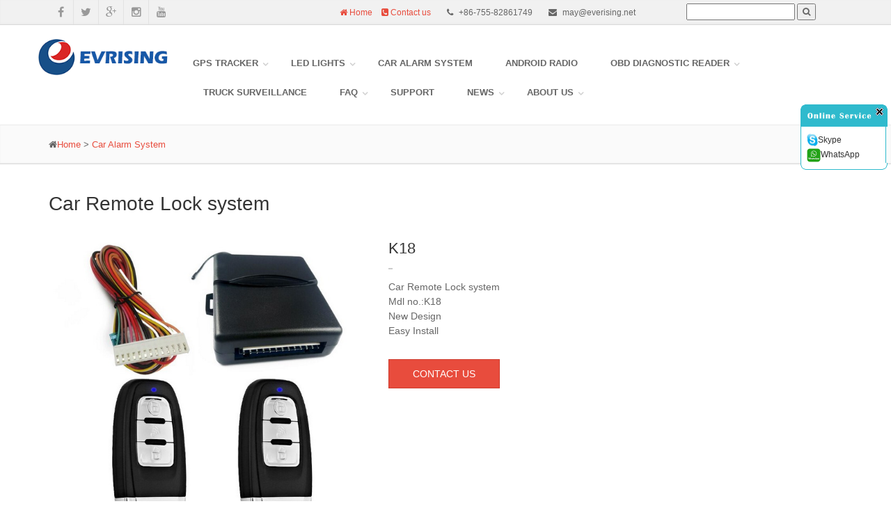

--- FILE ---
content_type: text/html; Charset=GB2312
request_url: http://vehiclegpstracker.net/content.asp?id=1458
body_size: 10082
content:
<!DOCTYPE html>


<html lang="en">


<head>
	<meta charset="gb2312">
	<title>Car Alarm System Push Start Smart button start system</title>
	<meta name="keywords" content="Car Alarm, push start, smart start system" />
	<meta name="description" content="Car Alarm System Push Start Smart button start system with PKE Keyless entry, gps locator with google map to protect your car security" />

	
	<meta name="viewport" content="width=device-width, initial-scale=1.">

	
	<link rel="shortcut icon" href="template/images/favicon.ico">

	



	
	<link href="template/bootstrap/css/bootstrap.css" rel="stylesheet">

	
	<link href="template/fonts/font-awesome/css/font-awesome.css" rel="stylesheet">

	
	<link href="template/fonts/fontello/css/fontello.css" rel="stylesheet">

	
	<link href="template/plugins/magnific-popup/magnific-popup.css" rel="stylesheet">
	<link href="template/css/animations.css" rel="stylesheet">
	<link href="template/plugins/owl-carousel/owl.carousel.css" rel="stylesheet">

	
	<link href="template/css/style.css" rel="stylesheet">

	
	<link href="template/css/skins/red.css" rel="stylesheet">

	
	<link href="template/css/custom.css" rel="stylesheet">
	<style type="text/css">
		body,
		td,
		th {
			font-family: "Open Sans", sans-serif;
		}
	</style>
</head>



<body>
	
	
	<div class="scrollToTop">
		<i class="icon-up-open-big"></i>
	</div>

	
	
	<div class="page-wrapper">

		<!-- scrollToTop -->
<!-- ================ -->
<div class="scrollToTop">
	<i class="icon-up-open-big"></i>
</div>

<!-- page wrapper start -->
<!-- ================ -->
<div class="page-wrapper">

	<!-- header-top start -->
	<!-- ================ -->
	<div class="header-top">
		<div class="container">
			<div class="row">
					
				<div class="col-xs-2  col-sm-4">
					
					<!-- header-top-first start -->
					<!-- ================ -->
					<div class="header-top-first clearfix">
						<ul class="social-links clearfix hidden-xs">
								<li class="facebook">
										<a target="_blank" href="https://www.facebook.com/szeverising/" target="_blank">
											<i class="fa fa-facebook"></i>
										</a>
									</li>
									<li class="twitter">
										<a target="_blank" href="https://twitter.com/szeverising" target="_blank">
											<i class="fa fa-twitter"></i>
										</a>
									</li>
									<li class="googleplus">
										<a target="_blank" href="https://plus.google.com/+YangMay11" target="_blank">
											<i class="fa fa-google-plus"></i>
										</a>
									</li>
									<li class="instagram">
										<a target="_blank" href="https://www.instagram.com/szeverising/" target="_blank">
											<i class="fa fa-instagram"></i>
										</a>
									</li>
									<li class="youtube">
										<a target="_blank" href="https://www.youtube.com/channel/UCTHTUWkiyp7YIQgUAUjSdQg?view_as=subscriber" target="_blank">
											<i class="fa fa-youtube"></i>
										</a>
									</li>
							
						</ul>
						<div class="social-links hidden-lg hidden-md hidden-sm">
							<div class="btn-group dropdown">
								<button type="button" class="btn dropdown-toggle" data-toggle="dropdown">
									<i class="fa fa-share-alt"></i>
								</button>
								<ul class="dropdown-menu dropdown-animation">
									<li class="twitter">
										<a target="_blank" href="#">
											<i class="fa fa-twitter"></i>
										</a>
									</li>
									<li class="skype">
										<a target="_blank" href="#">
											<i class="fa fa-skype"></i>
										</a>
									</li>
									<li class="linkedin">
										<a target="_blank" href="#">
											<i class="fa fa-linkedin"></i>
										</a>
									</li>
									<li class="googleplus">
										<a target="_blank" href="#">
											<i class="fa fa-google-plus"></i>
										</a>
									</li>
									<li class="youtube">
										<a target="_blank" href="#">
											<i class="fa fa-youtube-play"></i>
										</a>
									</li>
									<li class="flickr">
										<a target="_blank" href="#">
											<i class="fa fa-flickr"></i>
										</a>
									</li>
									<li class="facebook">
										<a target="_blank" href="#">
											<i class="fa fa-facebook"></i>
										</a>
									</li>
									<li class="pinterest">
										<a target="_blank" href="#">
											<i class="fa fa-pinterest"></i>
										</a>
									</li>
								</ul>
							</div>
						</div>
					</div>
					<!-- header-top-first end -->

				</div>
				<div class="col-xs-10 col-sm-5">
					<div id="header-top-second" class="clearfix">

						<ul class="list-inline pull-right hidden-sm hidden-xs">
							<li>
								<a href="index.asp">
									<i class="fa fa-home"></i> Home</a>
							</li>
							<li>
								<a href="page.asp?id=10">
									<i class="fa fa-phone-square"></i> Contact us</a>
							</li>
							<!-- <li><i class="fa fa-map-marker pr-5 pl-10"></i> One infity</li> -->
							<li>
								<i class="fa fa-phone pr-5 pl-10"></i> +86-755-82861749 </li>
							<li>
								<i class="fa fa-envelope pr-5 pl-10"></i> may@everising.net</li>
						</ul>

					</div>


				</div>
				<div class="col-xs-10  col-sm-3 text-center">
						 
						<form action="search.asp" method="post" style="padding:5px 0 0 0;margin:0;">
							<input type="text" class="input" name="k" id="k">
							<button class="btn-search" type="submit">
								<i class="fa fa-search"></i>
							</button>
						</form>
					 
				</div>
			</div>
		</div>
	</div>
	<!-- header-top end -->

	<!-- header start (remove fixed class from header in order to disable fixed navigation mode) -->
	<!-- ================ -->
	<header class="header fixed clearfix">
		<div class="container">
			<div class="row">
				<div class="col-md-2" style="padding:0px;">

					<!-- header-left start -->
					<!-- ================ -->
					<div class="header-left clearfix">

						<!-- logo -->
						<div class="logo">
							<a href="index.asp">
								<img id="logo" src="template/images/logo_red.png" alt="iDea">
							</a>
							<!-- <span>EVRISING</span> -->
						</div>

						<!-- name-and-slogan -->
						<!-- <div class="site-slogan">
										Everising Industrial Co Limited
								</div> -->

					</div>
					<!-- header-left end -->

				</div>
				<div class="col-md-10">

					<!-- header-right start -->
					<!-- ================ -->
					<div class="header-right clearfix">

						<!-- main-navigation start -->
						<!-- ================ -->
						<div class="main-navigation animated">

							<!-- navbar start -->
							<!-- ================ -->
							<nav class="navbar navbar-default" role="navigation">
								<div class="container-fluid">

									<!-- Toggle get grouped for better mobile display -->
									<div class="navbar-header">
										<button type="button" class="navbar-toggle" data-toggle="collapse" data-target="#navbar-collapse-1">
											<span class="sr-only">Toggle navigation</span>
											<span class="icon-bar"></span>
											<span class="icon-bar"></span>
											<span class="icon-bar"></span>
										</button>
									</div>

									<!-- Collect the nav links, forms, and other content for toggling -->
									<div class="collapse navbar-collapse" id="navbar-collapse-1">
										<ul class="nav navbar-nav navbar-right">
											<li class="dropdown"><a href="list.asp?id=66">GPS Tracker</a><ul class="dropdown-menu"><li><a href="list.asp?id=70">GSM GPS Tracker</a></li><li><a href="list.asp?id=68">4G GPS Tracker</a></li></ul></li><li class="dropdown"><a href="list.asp?id=63">LED Lights</a><ul class="dropdown-menu"><li><a href="list.asp?id=89">Head lights</a></li><li><a href="list.asp?id=79">Working lights</a></li><li><a href="list.asp?id=78">HID Lights</a></li></ul></li><li><a href="list.asp?id=1">Car Alarm System</a></li><li><a href="list.asp?id=90">Android Radio</a></li><li class="dropdown"><a href="list.asp?id=7">OBD DIAGNOSTIC READER</a><ul class="dropdown-menu"><li><a href="list.asp?id=91">Diagnostic Tool</a></li><li><a href="list.asp?id=84">OBDII Reader</a></li></ul></li><li><a href="list.asp?id=83">Truck surveillance</a></li><li class="dropdown"><a href="list.asp?id=3">FAQ</a><ul class="dropdown-menu"><li><a href="list.asp?id=80">Products FAQ</a></li></ul></li><li><a href="page.asp?id=4">Support</a></li><li class="dropdown"><a href="list.asp?id=81">News</a><ul class="dropdown-menu"><li><a href="list.asp?id=82">Company News</a></li></ul></li><li class="dropdown"><a href="page.asp?id=2">About US</a><ul class="dropdown-menu"><li><a href="page.asp?id=6">Factory Picture</a></li><li><a href="page.asp?id=46">Certificate</a></li></ul></li>

										</ul>
									</div>

								</div>
							</nav>
							<!-- navbar end -->

						</div>
						<!-- main-navigation end -->

					</div>
					<!-- header-right end -->

				</div>
			</div>
		</div>
	</header>
	<!-- header end -->



		
		
		<div class="page-intro">
			<div class="container">
				<div class="row">
					<div class="col-md-12">
						<ol class="breadcrumb">
							<li>
								<i class="fa fa-home pr-1"></i><a href="/">Home</a> > <a href="list.asp?id=1">Car Alarm System</a></li>

						</ol>
					</div>
				</div>
			</div>
		</div>
		


		
		<section class="main-container">

			<div class="container">
				<div class="row">

					
					
					<div class="main col-md-12">

						
						
						<h2 class="page-title margin-top-clear">Car Remote Lock system</h2>
						
						<div class="row">

							<div class="col-md-5">
								
								
								
								
								


								



								<div class="overlay-container">
									<img src="/uploadfiles/date/2020-4-25/20204253231898747.jpg">
									<a href="/uploadfiles/date/2020-4-25/20204253231898747.jpg" class="overlay popup-img" title="First image title">
										<i class="fa fa-search-plus"></i>
									</a>
								</div>
								<div class="space-bottom"></div>
								<div class="row grid-space-2"  style="margin-right: -5px;margin-left: -5px;">
									
									<div class="col-xs-2" style="padding-right: 5px;padding-left: 5px;">
										<div class="overlay-container" style="border: 1px solid #f4f4f4;">
											<img src="/uploadfiles/date/2020-4-25/20204253231171654.jpg" alt="">
											<a href="/uploadfiles/date/2020-4-25/20204253231171654.jpg" class="overlay small popup-img" title="Second image title">
												
											</a>
										</div>
									</div>
									
									<div class="col-xs-2" style="padding-right: 5px;padding-left: 5px;">
										<div class="overlay-container" style="border: 1px solid #f4f4f4;">
											<img src="/uploadfiles/date/2020-4-25/20204253232384508.jpg" alt="">
											<a href="/uploadfiles/date/2020-4-25/20204253232384508.jpg" class="overlay small popup-img" title="Second image title">
												
											</a>
										</div>
									</div>
									
									<div class="col-xs-2" style="padding-right: 5px;padding-left: 5px;">
										<div class="overlay-container" style="border: 1px solid #f4f4f4;">
											<img src="/uploadfiles/date/2020-4-25/20204253233090036.jpg" alt="">
											<a href="/uploadfiles/date/2020-4-25/20204253233090036.jpg" class="overlay small popup-img" title="Second image title">
												
											</a>
										</div>
									</div>
									
									<div class="col-xs-2" style="padding-right: 5px;padding-left: 5px;">
										<div class="overlay-container" style="border: 1px solid #f4f4f4;">
											<img src="/uploadfiles/date/2020-4-25/20204253233916164.jpg" alt="">
											<a href="/uploadfiles/date/2020-4-25/20204253233916164.jpg" class="overlay small popup-img" title="Second image title">
												
											</a>
										</div>
									</div>
									
									<div class="col-xs-2" style="padding-right: 5px;padding-left: 5px;">
										<div class="overlay-container" style="border: 1px solid #f4f4f4;">
											<img src="/uploadfiles/date/2020-4-25/20204253234647625.jpg" alt="">
											<a href="/uploadfiles/date/2020-4-25/20204253234647625.jpg" class="overlay small popup-img" title="Second image title">
												
											</a>
										</div>
									</div>
									

								</div>
								<div class="space-bottom"></div>

								







							</div>

							<div class="col-md-7">
								<h3>K18</h3>
								<div class="separator-2" style="width:1%;height:2px;"></div>
								<p>Car Remote Lock system<br>Mdl no.:K18<br>New Design<br>Easy Install</p>
								<a href="page.asp?id=1" class="btn btn-default">CONTACT US</a>
								
								
								<p>
									<div class="addthis_toolbox addthis_default_style addthis_32x32_style">
										<a class="addthis_button_linkedin"></a>
										<a class="addthis_button_twitter"></a>
										<a class="addthis_button_facebook"></a>
										<a class="addthis_button_google_plusone_share"></a>
										<a class="addthis_button_sinaweibo"></a>
										<a class="addthis_button_compact"></a>
									</div>
									<script type="text/javascript">
										var addthis_config = {
											"data_track_addressbar": false
										};
									</script>
									<script type="text/javascript" src="//s7.addthis.com/js/3/addthis_widget.js#pubid=ra-55754f584f46a78" async="async"></script>
									<script type="text/javascript">
										// addthis.layers({'theme' : 'transparent',
										//                     'share' : {'position' : 'right',
										//                                'services' : 'linkedin,twitter,facebook,google_plusone_share,sinaweibo,more'}
										//                     });
									</script>

								</p>
							</div>

						</div>


					</div>
					

				</div>
			</div>
		</section>
		




		
		
		<section class="main-container" style="margin-top: px; padding-top:px;">

			<div class="container">
				<div class="row">

					
					
					<div class="main col-md-12">



						<div class="row">


							
							<aside class="col-md-12">
								<div class="sidebar">
									<div class="side product-item ">

										<div class="tabs-style-2">
											
											<ul class="nav nav-tabs" role="tablist">
												

												<li class="active">
													<a href="#h2tab2" role="tab" data-toggle="tab">
														<i class="fa fa-file-text-o pr-5"></i>Description</a>
												</li>


												<li>
													<a href="#h2tab3" role="tab" data-toggle="tab">
														<i class="fa fa-file-pdf-o pr-5"></i>Specifications</a>
												</li>


											</ul>
											
											<div class="tab-content padding-top-clear padding-bottom-clear">

												<div class="tab-pane fade active in" id="h2tab2" style="padding:3px ;">
													<p>Car Remote Lock system</p><p>1, Remote lock/unlock car door<br/>2, Remote open the trunk ( the trunk must have motor)<br/>3, Find car with direction lights flash<br/>4, lock car open window <br/></p><p style="box-sizing: border-box; margin: 0px; font-size: 14px; line-height: inherit; font-weight: 400; color: rgb(0, 0, 0); font-family: &quot;Open Sans&quot;, Arial, Helvetica, sans-serif, Heiti; font-style: normal; font-variant-ligatures: normal; font-variant-caps: normal; letter-spacing: normal; orphans: 2; text-align: start; text-indent: 0px; text-transform: none; white-space: normal; widows: 2; word-spacing: 0px; -webkit-text-stroke-width: 0px; background-color: rgb(255, 255, 255); text-decoration-style: initial; text-decoration-color: initial;"><span style="box-sizing: border-box; max-width: 100%; word-break: break-word; font-size: 16px;">5,Host Voltage: 12V + 2V</span></p><p style="box-sizing: border-box; margin: 0px; font-size: 14px; line-height: inherit; font-weight: 400; color: rgb(0, 0, 0); font-family: &quot;Open Sans&quot;, Arial, Helvetica, sans-serif, Heiti; font-style: normal; font-variant-ligatures: normal; font-variant-caps: normal; letter-spacing: normal; orphans: 2; text-align: start; text-indent: 0px; text-transform: none; white-space: normal; widows: 2; word-spacing: 0px; -webkit-text-stroke-width: 0px; background-color: rgb(255, 255, 255); text-decoration-style: initial; text-decoration-color: initial;"><span style="box-sizing: border-box; max-width: 100%; word-break: break-word; font-size: 16px;">6,Static Current: less than 20mA</span></p><p style="box-sizing: border-box; margin: 0px; font-size: 14px; line-height: inherit; font-weight: 400; color: rgb(0, 0, 0); font-family: &quot;Open Sans&quot;, Arial, Helvetica, sans-serif, Heiti; font-style: normal; font-variant-ligatures: normal; font-variant-caps: normal; letter-spacing: normal; orphans: 2; text-align: start; text-indent: 0px; text-transform: none; white-space: normal; widows: 2; word-spacing: 0px; -webkit-text-stroke-width: 0px; background-color: rgb(255, 255, 255); text-decoration-style: initial; text-decoration-color: initial;"><span style="box-sizing: border-box; max-width: 100%; word-break: break-word; font-size: 16px;">7,Working frequency: 433MHz</span></p><p><img src="/uploadfiles/upload/image/20200425/15877563298865629.jpg" title="BOX.jpg" alt="BOX.jpg"/></p>
												</div>


												<div class="tab-pane fade" id="h2tab3" style="padding:3px ;">

													<p style="box-sizing: border-box; margin: 0px; font-size: 14px; line-height: inherit; font-weight: 400; color: rgb(0, 0, 0); font-family: &quot;Open Sans&quot;, Arial, Helvetica, sans-serif, Heiti; font-style: normal; font-variant-ligatures: normal; font-variant-caps: normal; letter-spacing: normal; orphans: 2; text-align: start; text-indent: 0px; text-transform: none; white-space: normal; widows: 2; word-spacing: 0px; -webkit-text-stroke-width: 0px; background-color: rgb(255, 255, 255); text-decoration-style: initial; text-decoration-color: initial;"><span data-spm-anchor-id="a2g0o.detail.1000023.i0.6b7c5bebipzAYw" style="box-sizing: border-box; max-width: 100%; word-break: break-word; font-size: 16px;">Product name: automobile remote control</span></p><p style="box-sizing: border-box; margin: 0px; font-size: 14px; line-height: inherit; font-weight: 400; color: rgb(0, 0, 0); font-family: &quot;Open Sans&quot;, Arial, Helvetica, sans-serif, Heiti; font-style: normal; font-variant-ligatures: normal; font-variant-caps: normal; letter-spacing: normal; orphans: 2; text-align: start; text-indent: 0px; text-transform: none; white-space: normal; widows: 2; word-spacing: 0px; -webkit-text-stroke-width: 0px; background-color: rgb(255, 255, 255); text-decoration-style: initial; text-decoration-color: initial;"><span style="box-sizing: border-box; max-width: 100%; word-break: break-word; font-size: 16px;">Color Classification: Black</span></p><p style="box-sizing: border-box; margin: 0px; font-size: 14px; line-height: inherit; font-weight: 400; color: rgb(0, 0, 0); font-family: &quot;Open Sans&quot;, Arial, Helvetica, sans-serif, Heiti; font-style: normal; font-variant-ligatures: normal; font-variant-caps: normal; letter-spacing: normal; orphans: 2; text-align: start; text-indent: 0px; text-transform: none; white-space: normal; widows: 2; word-spacing: 0px; -webkit-text-stroke-width: 0px; background-color: rgb(255, 255, 255); text-decoration-style: initial; text-decoration-color: initial;"><span style="box-sizing: border-box; max-width: 100%; word-break: break-word; font-size: 16px;">Remote control handle: equipped with two remote control handles, remote control style can be selected</span></p><p style="box-sizing: border-box; margin: 0px; font-size: 14px; line-height: inherit; font-weight: 400; color: rgb(0, 0, 0); font-family: &quot;Open Sans&quot;, Arial, Helvetica, sans-serif, Heiti; font-style: normal; font-variant-ligatures: normal; font-variant-caps: normal; letter-spacing: normal; orphans: 2; text-align: start; text-indent: 0px; text-transform: none; white-space: normal; widows: 2; word-spacing: 0px; -webkit-text-stroke-width: 0px; background-color: rgb(255, 255, 255); text-decoration-style: initial; text-decoration-color: initial;"><span style="box-sizing: border-box; max-width: 100%; word-break: break-word; font-size: 16px;">Host Material: ABS + PCBA</span></p><p style="box-sizing: border-box; margin: 0px; font-size: 14px; line-height: inherit; font-weight: 400; color: rgb(0, 0, 0); font-family: &quot;Open Sans&quot;, Arial, Helvetica, sans-serif, Heiti; font-style: normal; font-variant-ligatures: normal; font-variant-caps: normal; letter-spacing: normal; orphans: 2; text-align: start; text-indent: 0px; text-transform: none; white-space: normal; widows: 2; word-spacing: 0px; -webkit-text-stroke-width: 0px; background-color: rgb(255, 255, 255); text-decoration-style: initial; text-decoration-color: initial;"><span style="box-sizing: border-box; max-width: 100%; word-break: break-word; font-size: 16px;">Host Voltage: 12V + 2V</span></p><p style="box-sizing: border-box; margin: 0px; font-size: 14px; line-height: inherit; font-weight: 400; color: rgb(0, 0, 0); font-family: &quot;Open Sans&quot;, Arial, Helvetica, sans-serif, Heiti; font-style: normal; font-variant-ligatures: normal; font-variant-caps: normal; letter-spacing: normal; orphans: 2; text-align: start; text-indent: 0px; text-transform: none; white-space: normal; widows: 2; word-spacing: 0px; -webkit-text-stroke-width: 0px; background-color: rgb(255, 255, 255); text-decoration-style: initial; text-decoration-color: initial;"><span style="box-sizing: border-box; max-width: 100%; word-break: break-word; font-size: 16px;">Static Current: less than 20mA</span></p><p style="box-sizing: border-box; margin: 0px; font-size: 14px; line-height: inherit; font-weight: 400; color: rgb(0, 0, 0); font-family: &quot;Open Sans&quot;, Arial, Helvetica, sans-serif, Heiti; font-style: normal; font-variant-ligatures: normal; font-variant-caps: normal; letter-spacing: normal; orphans: 2; text-align: start; text-indent: 0px; text-transform: none; white-space: normal; widows: 2; word-spacing: 0px; -webkit-text-stroke-width: 0px; background-color: rgb(255, 255, 255); text-decoration-style: initial; text-decoration-color: initial;"><span style="box-sizing: border-box; max-width: 100%; word-break: break-word; font-size: 16px;">Working frequency: 433MHz</span></p><p style="box-sizing: border-box; margin: 0px; font-size: 14px; line-height: inherit; font-weight: 400; color: rgb(0, 0, 0); font-family: &quot;Open Sans&quot;, Arial, Helvetica, sans-serif, Heiti; font-style: normal; font-variant-ligatures: normal; font-variant-caps: normal; letter-spacing: normal; orphans: 2; text-align: start; text-indent: 0px; text-transform: none; white-space: normal; widows: 2; word-spacing: 0px; -webkit-text-stroke-width: 0px; background-color: rgb(255, 255, 255); text-decoration-style: initial; text-decoration-color: initial;"><span style="box-sizing: border-box; max-width: 100%; word-break: break-word; font-size: 16px;">Working temperature: - 20 - 70 C</span></p><p style="box-sizing: border-box; margin: 0px; font-size: 14px; line-height: inherit; font-weight: 400; color: rgb(0, 0, 0); font-family: &quot;Open Sans&quot;, Arial, Helvetica, sans-serif, Heiti; font-style: normal; font-variant-ligatures: normal; font-variant-caps: normal; letter-spacing: normal; orphans: 2; text-align: start; text-indent: 0px; text-transform: none; white-space: normal; widows: 2; word-spacing: 0px; -webkit-text-stroke-width: 0px; background-color: rgb(255, 255, 255); text-decoration-style: initial; text-decoration-color: initial;"><span style="box-sizing: border-box; max-width: 100%; word-break: break-word; font-size: 16px;">Remote control battery: CR2016*2</span></p><p style="box-sizing: border-box; margin: 0px; font-size: 14px; line-height: inherit; font-weight: 400; color: rgb(0, 0, 0); font-family: &quot;Open Sans&quot;, Arial, Helvetica, sans-serif, Heiti; font-style: normal; font-variant-ligatures: normal; font-variant-caps: normal; letter-spacing: normal; orphans: 2; text-align: start; text-indent: 0px; text-transform: none; white-space: normal; widows: 2; word-spacing: 0px; -webkit-text-stroke-width: 0px; background-color: rgb(255, 255, 255); text-decoration-style: initial; text-decoration-color: initial;"><span style="box-sizing: border-box; max-width: 100%; word-break: break-word; font-size: 16px;">Product weight: 0.30KG</span></p><p style="box-sizing: border-box; margin: 0px; font-size: 14px; line-height: inherit; font-weight: 400; color: rgb(0, 0, 0); font-family: &quot;Open Sans&quot;, Arial, Helvetica, sans-serif, Heiti; font-style: normal; font-variant-ligatures: normal; font-variant-caps: normal; letter-spacing: normal; orphans: 2; text-align: start; text-indent: 0px; text-transform: none; white-space: normal; widows: 2; word-spacing: 0px; -webkit-text-stroke-width: 0px; background-color: rgb(255, 255, 255); text-decoration-style: initial; text-decoration-color: initial;"><span style="box-sizing: border-box; max-width: 100%; word-break: break-word; font-size: 16px;">Scope of application: 12V battery fuel automobiles, cars, vans, pickups, SUVs, general-purpose products</span></p><p style="box-sizing: border-box; margin: 0px; font-size: 14px; line-height: inherit; font-weight: 400; color: rgb(0, 0, 0); font-family: &quot;Open Sans&quot;, Arial, Helvetica, sans-serif, Heiti; font-style: normal; font-variant-ligatures: normal; font-variant-caps: normal; letter-spacing: normal; orphans: 2; text-align: start; text-indent: 0px; text-transform: none; white-space: normal; widows: 2; word-spacing: 0px; -webkit-text-stroke-width: 0px; background-color: rgb(255, 255, 255); text-decoration-style: initial; text-decoration-color: initial;"><strong style="box-sizing: border-box; font-weight: 700 !important;"><span style="box-sizing: border-box; max-width: 100%; word-break: break-word; font-size: 16px;">Package Content:</span></strong></p><p style="box-sizing: border-box; margin: 0px; font-size: 14px; line-height: inherit; font-weight: 400; color: rgb(0, 0, 0); font-family: &quot;Open Sans&quot;, Arial, Helvetica, sans-serif, Heiti; font-style: normal; font-variant-ligatures: normal; font-variant-caps: normal; letter-spacing: normal; orphans: 2; text-align: start; text-indent: 0px; text-transform: none; white-space: normal; widows: 2; word-spacing: 0px; -webkit-text-stroke-width: 0px; background-color: rgb(255, 255, 255); text-decoration-style: initial; text-decoration-color: initial;"><span style="box-sizing: border-box; max-width: 100%; word-break: break-word; font-size: 16px;">Control host *1</span></p><p style="box-sizing: border-box; margin: 0px; font-size: 14px; line-height: inherit; font-weight: 400; color: rgb(0, 0, 0); font-family: &quot;Open Sans&quot;, Arial, Helvetica, sans-serif, Heiti; font-style: normal; font-variant-ligatures: normal; font-variant-caps: normal; letter-spacing: normal; orphans: 2; text-align: start; text-indent: 0px; text-transform: none; white-space: normal; widows: 2; word-spacing: 0px; -webkit-text-stroke-width: 0px; background-color: rgb(255, 255, 255); text-decoration-style: initial; text-decoration-color: initial;"><span style="box-sizing: border-box; max-width: 100%; word-break: break-word; font-size: 16px;">Remote control handle *2</span></p><p style="box-sizing: border-box; margin: 0px; font-size: 14px; line-height: inherit; font-weight: 400; color: rgb(0, 0, 0); font-family: &quot;Open Sans&quot;, Arial, Helvetica, sans-serif, Heiti; font-style: normal; font-variant-ligatures: normal; font-variant-caps: normal; letter-spacing: normal; orphans: 2; text-align: start; text-indent: 0px; text-transform: none; white-space: normal; widows: 2; word-spacing: 0px; -webkit-text-stroke-width: 0px; background-color: rgb(255, 255, 255); text-decoration-style: initial; text-decoration-color: initial;"><span style="box-sizing: border-box; max-width: 100%; word-break: break-word; font-size: 16px;">Install wiring harness *1</span></p><p style="box-sizing: border-box; margin: 0px; font-size: 14px; line-height: inherit; font-weight: 400; color: rgb(0, 0, 0); font-family: &quot;Open Sans&quot;, Arial, Helvetica, sans-serif, Heiti; font-style: normal; font-variant-ligatures: normal; font-variant-caps: normal; letter-spacing: normal; orphans: 2; text-align: start; text-indent: 0px; text-transform: none; white-space: normal; widows: 2; word-spacing: 0px; -webkit-text-stroke-width: 0px; background-color: rgb(255, 255, 255); text-decoration-style: initial; text-decoration-color: initial;"><span style="box-sizing: border-box; max-width: 100%; word-break: break-word; font-size: 16px;">Description * 1</span></p><p style="box-sizing: border-box; margin: 0px; font-size: 14px; line-height: inherit; font-weight: 400; color: rgb(0, 0, 0); font-family: &quot;Open Sans&quot;, Arial, Helvetica, sans-serif, Heiti; font-style: normal; font-variant-ligatures: normal; font-variant-caps: normal; letter-spacing: normal; orphans: 2; text-align: start; text-indent: 0px; text-transform: none; white-space: normal; widows: 2; word-spacing: 0px; -webkit-text-stroke-width: 0px; background-color: rgb(255, 255, 255); text-decoration-style: initial; text-decoration-color: initial;"><span style="box-sizing: border-box; max-width: 100%; word-break: break-word; font-size: 16px;">Note:Light shooting and different displays may cause the color of the item in the picture a little different from the real thing. The measurement allowed error is +/- 1-3cm.</span></p><p><br/></p>
												</div>



											</div>
										</div>
									</div>
								</div>
							</aside>
							
						</div>

					</div>
					

				</div>
			</div>
		</section>
		








			
	
	<div class="section clearfix gray-bg">

		<div class="container">
			<div class="row">
				<div class="col-md-12">

					<h2 class="page-title text-center">Related Products</h2>
					<div class="separator"></div>

					<div class="owl-carousel carousel">
						<div class="image-box object-non-visible" data-animation-effect="fadeInLeft" data-effect-delay="300"><div class="overlay-container"><img src="/uploadfiles/date/2021-6-10/20216104134938441.jpg" alt="New Smart Button Keyless Entry"><a href="content.asp?id=1472" class="overlay small"></a></div><a href="content.asp?id=1472" style="font-size:14px;text-align: left;" class="btn btn-light-gray btn-lg btn-block">New Smart Button Keyless Entry<p style="font-weight:bold;color: #666666;margin-top:10px;">Q20</p></a></div><div class="image-box object-non-visible" data-animation-effect="fadeInLeft" data-effect-delay="300"><div class="overlay-container"><img src="/uploadfiles/date/2020-4-25/20204253231898747.jpg" alt="Car Remote Lock system"><a href="content.asp?id=1458" class="overlay small"></a></div><a href="content.asp?id=1458" style="font-size:14px;text-align: left;" class="btn btn-light-gray btn-lg btn-block">Car Remote Lock system<p style="font-weight:bold;color: #666666;margin-top:10px;">K18</p></a></div><div class="image-box object-non-visible" data-animation-effect="fadeInLeft" data-effect-delay="300"><div class="overlay-container"><img src="/uploadfiles/date/2019-5-17/20195171604713162.jpg" alt="Two Way Motorcycle  Burglar Alarms Remote Engine Starter"><a href="content.asp?id=1417" class="overlay small"></a></div><a href="content.asp?id=1417" style="font-size:14px;text-align: left;" class="btn btn-light-gray btn-lg btn-block">Two Way Motorcycle  Burglar Alarms Remote Engine Starter<p style="font-weight:bold;color: #666666;margin-top:10px;">S802</p></a></div><div class="image-box object-non-visible" data-animation-effect="fadeInLeft" data-effect-delay="300"><div class="overlay-container"><img src="/uploadfiles/date/2019-5-17/201951715374737678.jpg" alt="Two Way Remote Starter Motorcycle Security Alarm System W/LCD Screen"><a href="content.asp?id=1416" class="overlay small"></a></div><a href="content.asp?id=1416" style="font-size:14px;text-align: left;" class="btn btn-light-gray btn-lg btn-block">Two Way Remote Starter Motorcycle Security Alarm System W/LCD Screen<p style="font-weight:bold;color: #666666;margin-top:10px;">ST01</p></a></div><div class="image-box object-non-visible" data-animation-effect="fadeInLeft" data-effect-delay="300"><div class="overlay-container"><img src="/uploadfiles/date/2019-5-10/201951011322094315.jpg" alt="Car Burglar alarm Smart engine starter button start system "><a href="content.asp?id=1415" class="overlay small"></a></div><a href="content.asp?id=1415" style="font-size:14px;text-align: left;" class="btn btn-light-gray btn-lg btn-block">Car Burglar alarm Smart engine starter button start system <p style="font-weight:bold;color: #666666;margin-top:10px;">K9</p></a></div><div class="image-box object-non-visible" data-animation-effect="fadeInLeft" data-effect-delay="300"><div class="overlay-container"><img src="/uploadfiles/date/2019-4-29/201942917422085184.jpg" alt="Car PKE Keyless burglar alarm system Smart button Starter "><a href="content.asp?id=1414" class="overlay small"></a></div><a href="content.asp?id=1414" style="font-size:14px;text-align: left;" class="btn btn-light-gray btn-lg btn-block">Car PKE Keyless burglar alarm system Smart button Starter <p style="font-weight:bold;color: #666666;margin-top:10px;">Q8B</p></a></div><div class="image-box object-non-visible" data-animation-effect="fadeInLeft" data-effect-delay="300"><div class="overlay-container"><img src="/uploadfiles/date/2019-4-29/201942917264035693.jpg" alt="PKE Keyless entry Car smart button start alarm system"><a href="content.asp?id=1413" class="overlay small"></a></div><a href="content.asp?id=1413" style="font-size:14px;text-align: left;" class="btn btn-light-gray btn-lg btn-block">PKE Keyless entry Car smart button start alarm system<p style="font-weight:bold;color: #666666;margin-top:10px;">Q6B</p></a></div><div class="image-box object-non-visible" data-animation-effect="fadeInLeft" data-effect-delay="300"><div class="overlay-container"><img src="/uploadfiles/date/2019-4-29/201942917174949058.jpg" alt="Auto Car Alarm system Smart Button Start /Off Engine"><a href="content.asp?id=1412" class="overlay small"></a></div><a href="content.asp?id=1412" style="font-size:14px;text-align: left;" class="btn btn-light-gray btn-lg btn-block">Auto Car Alarm system Smart Button Start /Off Engine<p style="font-weight:bold;color: #666666;margin-top:10px;">Q4</p></a></div><div class="image-box object-non-visible" data-animation-effect="fadeInLeft" data-effect-delay="300"><div class="overlay-container"><img src="/uploadfiles/date/2019-4-29/20194291712774137.jpg" alt="Car Smart button starter one button push system "><a href="content.asp?id=1411" class="overlay small"></a></div><a href="content.asp?id=1411" style="font-size:14px;text-align: left;" class="btn btn-light-gray btn-lg btn-block">Car Smart button starter one button push system <p style="font-weight:bold;color: #666666;margin-top:10px;">Q3B</p></a></div><div class="image-box object-non-visible" data-animation-effect="fadeInLeft" data-effect-delay="300"><div class="overlay-container"><img src="/uploadfiles/date/2019-3-25/201932517261966974.jpg" alt="Car Alarm One Button Smart start system with vehicle gps locator"><a href="content.asp?id=1409" class="overlay small"></a></div><a href="content.asp?id=1409" style="font-size:14px;text-align: left;" class="btn btn-light-gray btn-lg btn-block">Car Alarm One Button Smart start system with vehicle gps locator<p style="font-weight:bold;color: #666666;margin-top:10px;">KQ163</p></a></div><div class="image-box object-non-visible" data-animation-effect="fadeInLeft" data-effect-delay="300"><div class="overlay-container"><img src="/uploadfiles/date/2019-3-25/201932517201673881.jpg" alt="Car Alarm System Smart Button Starter off engine system"><a href="content.asp?id=1408" class="overlay small"></a></div><a href="content.asp?id=1408" style="font-size:14px;text-align: left;" class="btn btn-light-gray btn-lg btn-block">Car Alarm System Smart Button Starter off engine system<p style="font-weight:bold;color: #666666;margin-top:10px;">Q6C</p></a></div><div class="image-box object-non-visible" data-animation-effect="fadeInLeft" data-effect-delay="300"><div class="overlay-container"><img src="/uploadfiles/date/2019-5-10/201951011295055903.jpg" alt="Car Smartphone Starter Remote Start with gps locator"><a href="content.asp?id=1407" class="overlay small"></a></div><a href="content.asp?id=1407" style="font-size:14px;text-align: left;" class="btn btn-light-gray btn-lg btn-block">Car Smartphone Starter Remote Start with gps locator<p style="font-weight:bold;color: #666666;margin-top:10px;">K12</p></a></div><div class="image-box object-non-visible" data-animation-effect="fadeInLeft" data-effect-delay="300"><div class="overlay-container"><img src="/uploadfiles/date/2019-3-23/20193231738138620.jpg" alt="Car smart two way car alarm system with vibration alarm "><a href="content.asp?id=1406" class="overlay small"></a></div><a href="content.asp?id=1406" style="font-size:14px;text-align: left;" class="btn btn-light-gray btn-lg btn-block">Car smart two way car alarm system with vibration alarm <p style="font-weight:bold;color: #666666;margin-top:10px;">Q1</p></a></div><div class="image-box object-non-visible" data-animation-effect="fadeInLeft" data-effect-delay="300"><div class="overlay-container"><img src="/uploadfiles/date/2019-5-10/20195101142762665.jpg" alt="Car Remote Smart button start system One button Start/Off Engine "><a href="content.asp?id=1405" class="overlay small"></a></div><a href="content.asp?id=1405" style="font-size:14px;text-align: left;" class="btn btn-light-gray btn-lg btn-block">Car Remote Smart button start system One button Start/Off Engine <p style="font-weight:bold;color: #666666;margin-top:10px;">Q6A</p></a></div><div class="image-box object-non-visible" data-animation-effect="fadeInLeft" data-effect-delay="300"><div class="overlay-container"><img src="/uploadfiles/date/2019-3-23/201932317225453033.jpg" alt="Car One button Push Start System smart button Start Stop Engine"><a href="content.asp?id=1404" class="overlay small"></a></div><a href="content.asp?id=1404" style="font-size:14px;text-align: left;" class="btn btn-light-gray btn-lg btn-block">Car One button Push Start System smart button Start Stop Engine<p style="font-weight:bold;color: #666666;margin-top:10px;">Q3A </p></a></div>


					</div>

				</div>
			</div>
		</div>

	</div>
	

















		
		
		
		

		<!-- footer start (Add "light" class to #footer in order to enable light footer) -->
<!-- ================ -->
<footer id="footer">
	<style>
		.EVRISING{float: left;}
		.fa-EVRISING {
			background:url(template/images/footlogo.png) no-repeat -1px -1px;
			width: 45px;
			height: 45px;
			overflow: hidden;			
		}

		.social-links li.EVRISING a:hover,
		.colored.social-links li.EVRISING a {
			background-color: #fff;
			border-color: #fff;
			color: #fff;
		}
	</style>
	<!-- .footer start -->
	<!-- ================ -->
	<div class="footer">
		<div class="container">
			<div class="row">
				<div class="col-md-12">
					<div class="footer-content">

						<div class="row">
							<div class="col-sm-4">
								<p>Everising Industrial Co Limited</p>
								<ul class="social-links circle">
									<li class="facebook">
										<a target="_blank" href="https://www.facebook.com/szeverising/" target="_blank">
											<i class="fa fa-facebook"></i>
										</a>
									</li>
									<li class="twitter">
										<a target="_blank" href="https://twitter.com/szeverising" target="_blank">
											<i class="fa fa-twitter"></i>
										</a>
									</li>
									<li class="googleplus">
										<a target="_blank" href="https://plus.google.com/+YangMay11" target="_blank">
											<i class="fa fa-google-plus"></i>
										</a>
									</li>
									<li class="instagram">
										<a target="_blank" href="https://www.instagram.com/szeverising/" target="_blank">
											<i class="fa fa-instagram"></i>
										</a>
									</li>
									<li class="youtube">
										<a target="_blank" href="https://www.youtube.com/channel/UCTHTUWkiyp7YIQgUAUjSdQg?view_as=subscriber" target="_blank">
											<i class="fa fa-youtube"></i>
										</a>
									</li>
									<!-- <li class="EVRISING">
										<a target="_blank" href="#">
											<i class="fa fa-EVRISING">
												
											</i>
										</a>
									</li> -->
								</ul>
							</div>
							<div class="col-sm-8">
								<ul class="list-icons">

									<li>
										<i class="fa fa-phone pr-10"></i> TEL:86-755-82861749    Mob:86-13723771249</li>
									<!--<li><i class="fa fa-fax pr-10"></i> <%=webfax%> </li>-->
									<li>
										<i class="fa fa-envelope-o pr-10"></i> info@everising.net</li>
									<li>
										<i class="fa fa-map-marker pr-10"></i>深圳市福田区上步工业区201栋4A</li>
								</ul>
							</div>
						</div>

					</div>
				</div>



			</div>

		</div>
	</div>
	<!-- .footer end -->

	<!-- .subfooter start -->
	<!-- ================ -->
	<div class="subfooter">
		<div class="container">
			<div class="row">
				<div class="col-md-12 text-center">
					<p> </a> <A href="javascript:void(null)" onclick="javascript:adminloginopen('../webadmin/index.asp')">Admin</A>
					</p>
				</div>

			</div>
		</div>
	</div>
	<!-- .subfooter end -->

</footer>

<!-- footer end -->

<script language="JavaScript">
	function adminloginopen(myUrl) { //后台弹出窗口
		sss = window.open(myUrl, "bben", "status=yes,top=0,left=0,width=" + (screen.availWidth - 10) + ",height=" + (screen.availHeight -
			30) + ",channelmode=no,location=no");
		sss.focus();
	}
</script>

	</div>
	

	
	
	<script type="text/javascript" src="template/plugins/jquery.min.js"></script>
	<script type="text/javascript" src="template/bootstrap/js/bootstrap.min.js"></script>

	
	<script type="text/javascript" src="template/plugins/modernizr.js"></script>

	
	<script type="text/javascript" src="template/plugins/isotope/isotope.pkgd.min.js"></script>

	
	<script type="text/javascript" src="template/plugins/owl-carousel/owl.carousel.js"></script>

	
	<script type="text/javascript" src="template/plugins/magnific-popup/jquery.magnific-popup.min.js"></script>

	
	<script type="text/javascript" src="template/plugins/jquery.appear.js"></script>

	
	<script type="text/javascript" src="template/plugins/jquery.sharrre.js"></script>

	
	<script type="text/javascript" src="template/plugins/jquery.countTo.js"></script>

	
	<script src="template/plugins/jquery.parallax-1.1.3.js"></script>

	
	<script src="template/plugins/jquery.validate.js"></script>

	
	<script type="text/javascript" src="template/js/template.js"></script>

	
	<script type="text/javascript" src="template/js/custom.js"></script>

</body>

</html><DIV id="qqonlinediv2" style='right:5px;POSITION:absolute;TOP:150px; display:block; font-size:12px; z-index:999'> 
<div style="width:125px; height:32px; background:url(../qq/images/qqbg.png) -12px -22px no-repeat; position:relative;"><a  href="javascript:void(0)" onClick="smalltel()" style="width:12px; height:12px;right:5px; top:5px; display:block; position:absolute;"></a></div>

<div style="border-left:1px solid #2fbacd;border-right:1px solid #2fbacd; background:#FFFFFF; padding-top:10px; width:123px;">


<div style="text-align:left; padding-left:8px;font-size:12px; height:21px; width:100px;"><A href="callto://yangmay11/" target="_blank" style="color:#333333;display: flex;"><img src="../../images/skype/1.gif" border="0" style="vertical-align:middle"> Skype</A></div>


<div style="text-align:left; padding-left:8px;font-size:12px; height:21px; width:100px;">
	<A href="https://wa.me/+8613723771249" target="_blank" style="color:#333333;display: flex;"><img src="../qq/images/whatsapp.png" border="0" style="vertical-align:middle;height:20px"> WhatsApp</A>
	</div>
</div>


<div style="width:125px; height:10px; background:url(../qq/images/qqbg.png) -12px -92px no-repeat;"></div>
</DIV>
<div id="noneids" style="display:none">
<div style="width:25px;"><a href="javascript:void(0)" onClick="opentel()"><img src="../qq/Images/qqss.png" border="0"></a></div>
</div>
<div id="qqids" style="display:none"></div>
<map name="m_qqonline_top">

<area shape="rect" coords="109,5,120,15" href="javascript:void(0)" onClick="smalltel()">
</map>
<script language=javascript> 
var aa=0;
lastScrollY=0;
function heartBeats(){ 
var diffYs;
if (document.documentElement && document.documentElement.scrollTop)
    diffYs = document.documentElement.scrollTop;
else if (document.body)
    diffYs = document.body.scrollTop
else
{/*Netscape stuff*/}
percent=.1*(diffYs-lastScrollY); 
if(percent>0)percent=Math.ceil(percent); 
else percent=Math.floor(percent); 
document.getElementById("qqonlinediv2").style.top=parseInt(document.getElementById("qqonlinediv2").style.top)+percent+"px";
lastScrollY=lastScrollY+percent; 
} 
window.setInterval("heartBeats()",1);
 
function smalltel(){
if(aa==0){
aa=1;
document.getElementById("qqids").innerHTML=document.getElementById("qqonlinediv2").innerHTML;
document.getElementById("qqonlinediv2").innerHTML=document.getElementById("noneids").innerHTML;
setmyCookie(divdiskey,0);
}
}
function opentel(){
if(aa==1){
aa=0;
document.getElementById("qqonlinediv2").innerHTML=document.getElementById("qqids").innerHTML;
document.getElementById("qqids").innerHTML="";
setmyCookie(divdiskey,1);
}
}
//setmyCookie(divdiskey,0)
function setmyCookie(name, value)		//cookies设置JS
{
	var argv = setmyCookie.arguments;
	var argc = setmyCookie.arguments.length;
	var expires = (argc > 2) ? argv[2] : null;
	if(expires!=null)
	{
		var LargeExpDate = new Date ();
		LargeExpDate.setmyTime(LargeExpDate.getTime() + (expires*1000*3600*24));
	}
	document.cookie = name + "=" + escape (value)+((expires == null) ? "" : ("; expires=" +LargeExpDate.toGMTString()));
}
 
function getmyCookie(Name)			//cookies读取JS
{
	var search = Name + "="
	if(document.cookie.length > 0) 
	{
		offsetmy = document.cookie.indexOf(search)
		if(offsetmy != -1) 
		{
			offsetmy += search.length
			end = document.cookie.indexOf(";", offsetmy)
			if(end == -1) end = document.cookie.length
			return unescape(document.cookie.substring(offsetmy, end))
		 }
	else return ""
	  }
}
var divdiskey;
var divpasskey=getmyCookie(divdiskey)
if(divpasskey=="0"){smalltel();}
</script> 

--- FILE ---
content_type: text/css
request_url: http://vehiclegpstracker.net/template/fonts/fontello/css/fontello.css
body_size: 4300
content:
@font-face {
  font-family: 'fontello';
  src: url('../font/fontello.eot?705405');
  src: url('../font/fontello.eot?705405#iefix') format('embedded-opentype'),
       url('../font/fontello.woff?705405') format('woff'),
       url('../font/fontello.ttf?705405') format('truetype'),
       url('../font/fontello.svg?705405#fontello') format('svg');
  font-weight: normal;
  font-style: normal;
}
/* Chrome hack: SVG is rendered more smooth in Windozze. 100% magic, uncomment if you need it. */
/* Note, that will break hinting! In other OS-es font will be not as sharp as it could be */
/*
@media screen and (-webkit-min-device-pixel-ratio:0) {
  @font-face {
    font-family: 'fontello';
    src: url('../font/fontello.svg?705405#fontello') format('svg');
  }
}
*/
 
 [class^="icon-"]:before, [class*=" icon-"]:before {
  font-family: "fontello";
  font-style: normal;
  font-weight: normal;
  speak: none;
 
  display: inline-block;
  text-decoration: inherit;
  width: 1em;
  margin-right: .2em;
  text-align: center;
  /* opacity: .8; */
 
  /* For safety - reset parent styles, that can break glyph codes*/
  font-variant: normal;
  text-transform: none;
     
  /* fix buttons height, for twitter bootstrap */
  line-height: 1em;
 
  /* Animation center compensation - margins should be symmetric */
  /* remove if not needed */
  margin-left: .2em;
 
  /* you can be more comfortable with increased icons size */
  /* font-size: 120%; */
 
  /* Uncomment for 3D effect */
  /* text-shadow: 1px 1px 1px rgba(127, 127, 127, 0.3); */
}
 
.icon-note:before { content: '\e800'; } /* '顮€' */
.icon-note-beamed:before { content: '\e801'; } /* '顮�' */
.icon-music:before { content: '\e802'; } /* '顮�' */
.icon-left-open-mini:before { content: '\e803'; } /* '顮�' */
.icon-search:before { content: '\e804'; } /* '顮�' */
.icon-flashlight:before { content: '\e805'; } /* '顮�' */
.icon-mail:before { content: '\e806'; } /* '顮�' */
.icon-heart:before { content: '\e807'; } /* '顮�' */
.icon-heart-empty:before { content: '\e808'; } /* '顮�' */
.icon-star:before { content: '\e809'; } /* '顮�' */
.icon-star-empty:before { content: '\e80a'; } /* '顮�' */
.icon-user:before { content: '\e80b'; } /* '顮�' */
.icon-users:before { content: '\e80c'; } /* '顮�' */
.icon-user-add:before { content: '\e80d'; } /* '顮�' */
.icon-video:before { content: '\e80e'; } /* '顮�' */
.icon-picture:before { content: '\e80f'; } /* '顮�' */
.icon-camera:before { content: '\e810'; } /* '顮�' */
.icon-layout:before { content: '\e811'; } /* '顮�' */
.icon-menu:before { content: '\e812'; } /* '顮�' */
.icon-check:before { content: '\e813'; } /* '顮�' */
.icon-cancel:before { content: '\e814'; } /* '顮�' */
.icon-cancel-circled:before { content: '\e815'; } /* '顮�' */
.icon-cancel-squared:before { content: '\e816'; } /* '顮�' */
.icon-plus:before { content: '\e817'; } /* '顮�' */
.icon-plus-circled:before { content: '\e818'; } /* '顮�' */
.icon-plus-squared:before { content: '\e819'; } /* '顮�' */
.icon-minus:before { content: '\e81a'; } /* '顮�' */
.icon-minus-circled:before { content: '\e81b'; } /* '顮�' */
.icon-minus-squared:before { content: '\e81c'; } /* '顮�' */
.icon-help:before { content: '\e81d'; } /* '顮�' */
.icon-help-circled:before { content: '\e81e'; } /* '顮�' */
.icon-info:before { content: '\e81f'; } /* '顮�' */
.icon-info-circled:before { content: '\e820'; } /* '顮�' */
.icon-back:before { content: '\e821'; } /* '顮�' */
.icon-home:before { content: '\e822'; } /* '顮�' */
.icon-link:before { content: '\e823'; } /* '顮�' */
.icon-attach:before { content: '\e824'; } /* '顮�' */
.icon-lock:before { content: '\e825'; } /* '顮�' */
.icon-lock-open:before { content: '\e826'; } /* '顮�' */
.icon-eye:before { content: '\e827'; } /* '顮�' */
.icon-tag:before { content: '\e828'; } /* '顮�' */
.icon-bookmark:before { content: '\e829'; } /* '顮�' */
.icon-bookmarks:before { content: '\e82a'; } /* '顮�' */
.icon-flag:before { content: '\e82b'; } /* '顮�' */
.icon-thumbs-up:before { content: '\e82c'; } /* '顮�' */
.icon-thumbs-down:before { content: '\e82d'; } /* '顮�' */
.icon-download:before { content: '\e82e'; } /* '顮�' */
.icon-upload:before { content: '\e82f'; } /* '顮�' */
.icon-upload-cloud:before { content: '\e830'; } /* '顮�' */
.icon-reply:before { content: '\e831'; } /* '顮�' */
.icon-reply-all:before { content: '\e832'; } /* '顮�' */
.icon-forward:before { content: '\e833'; } /* '顮�' */
.icon-quote:before { content: '\e834'; } /* '顮�' */
.icon-code:before { content: '\e835'; } /* '顮�' */
.icon-export:before { content: '\e836'; } /* '顮�' */
.icon-pencil:before { content: '\e837'; } /* '顮�' */
.icon-feather:before { content: '\e838'; } /* '顮�' */
.icon-print:before { content: '\e839'; } /* '顮�' */
.icon-retweet:before { content: '\e83a'; } /* '顮�' */
.icon-keyboard:before { content: '\e83b'; } /* '顮�' */
.icon-comment:before { content: '\e83c'; } /* '顮�' */
.icon-chat:before { content: '\e83d'; } /* '顮�' */
.icon-bell:before { content: '\e83e'; } /* '顮�' */
.icon-attention:before { content: '\e83f'; } /* '顮�' */
.icon-alert:before { content: '\e840'; } /* '睢€' */
.icon-vcard:before { content: '\e841'; } /* '睢�' */
.icon-address:before { content: '\e842'; } /* '睢�' */
.icon-location:before { content: '\e843'; } /* '睢�' */
.icon-map:before { content: '\e844'; } /* '睢�' */
.icon-direction:before { content: '\e845'; } /* '睢�' */
.icon-compass:before { content: '\e846'; } /* '睢�' */
.icon-cup:before { content: '\e847'; } /* '睢�' */
.icon-trash:before { content: '\e848'; } /* '睢�' */
.icon-doc:before { content: '\e849'; } /* '睢�' */
.icon-docs:before { content: '\e84a'; } /* '睢�' */
.icon-doc-landscape:before { content: '\e84b'; } /* '睢�' */
.icon-doc-text:before { content: '\e84c'; } /* '睢�' */
.icon-doc-text-inv:before { content: '\e84d'; } /* '睢�' */
.icon-newspaper:before { content: '\e84e'; } /* '睢�' */
.icon-book-open:before { content: '\e84f'; } /* '睢�' */
.icon-book:before { content: '\e850'; } /* '睢�' */
.icon-folder:before { content: '\e851'; } /* '睢�' */
.icon-archive:before { content: '\e852'; } /* '睢�' */
.icon-box:before { content: '\e853'; } /* '睢�' */
.icon-rss:before { content: '\e854'; } /* '睢�' */
.icon-phone:before { content: '\e855'; } /* '睢�' */
.icon-cog:before { content: '\e856'; } /* '睢�' */
.icon-tools:before { content: '\e857'; } /* '睢�' */
.icon-share:before { content: '\e858'; } /* '睢�' */
.icon-shareable:before { content: '\e859'; } /* '睢�' */
.icon-basket:before { content: '\e85a'; } /* '睢�' */
.icon-bag:before { content: '\e85b'; } /* '睢�' */
.icon-calendar:before { content: '\e85c'; } /* '睢�' */
.icon-login:before { content: '\e85d'; } /* '睢�' */
.icon-logout:before { content: '\e85e'; } /* '睢�' */
.icon-mic:before { content: '\e85f'; } /* '睢�' */
.icon-mute:before { content: '\e860'; } /* '睢�' */
.icon-sound:before { content: '\e861'; } /* '睢�' */
.icon-volume:before { content: '\e862'; } /* '睢�' */
.icon-clock:before { content: '\e863'; } /* '睢�' */
.icon-hourglass:before { content: '\e864'; } /* '睢�' */
.icon-lamp:before { content: '\e865'; } /* '睢�' */
.icon-light-down:before { content: '\e866'; } /* '睢�' */
.icon-light-up:before { content: '\e867'; } /* '睢�' */
.icon-adjust:before { content: '\e868'; } /* '睢�' */
.icon-block:before { content: '\e869'; } /* '睢�' */
.icon-resize-full:before { content: '\e86a'; } /* '睢�' */
.icon-resize-small:before { content: '\e86b'; } /* '睢�' */
.icon-popup:before { content: '\e86c'; } /* '睢�' */
.icon-publish:before { content: '\e86d'; } /* '睢�' */
.icon-window:before { content: '\e86e'; } /* '睢�' */
.icon-arrow-combo:before { content: '\e86f'; } /* '睢�' */
.icon-down-circled:before { content: '\e870'; } /* '睢�' */
.icon-left-circled:before { content: '\e871'; } /* '睢�' */
.icon-right-circled:before { content: '\e872'; } /* '睢�' */
.icon-up-circled:before { content: '\e873'; } /* '睢�' */
.icon-down-open:before { content: '\e874'; } /* '睢�' */
.icon-left-open:before { content: '\e875'; } /* '睢�' */
.icon-right-open:before { content: '\e876'; } /* '睢�' */
.icon-up-open:before { content: '\e877'; } /* '睢�' */
.icon-down-open-mini:before { content: '\e878'; } /* '睢�' */
.icon-right-open-mini:before { content: '\e879'; } /* '睢�' */
.icon-up-open-mini:before { content: '\e87a'; } /* '睢�' */
.icon-down-open-big:before { content: '\e87b'; } /* '睢�' */
.icon-left-open-big:before { content: '\e87c'; } /* '睢�' */
.icon-right-open-big:before { content: '\e87d'; } /* '睢�' */
.icon-up-open-big:before { content: '\e87e'; } /* '睢�' */
.icon-down:before { content: '\e87f'; } /* '睢�' */
.icon-left:before { content: '\e880'; } /* '睥€' */
.icon-right:before { content: '\e881'; } /* '睥�' */
.icon-up:before { content: '\e882'; } /* '睥�' */
.icon-down-dir:before { content: '\e883'; } /* '睥�' */
.icon-left-dir:before { content: '\e884'; } /* '睥�' */
.icon-right-dir:before { content: '\e885'; } /* '睥�' */
.icon-up-dir:before { content: '\e886'; } /* '睥�' */
.icon-down-bold:before { content: '\e887'; } /* '睥�' */
.icon-left-bold:before { content: '\e888'; } /* '睥�' */
.icon-right-bold:before { content: '\e889'; } /* '睥�' */
.icon-up-bold:before { content: '\e88a'; } /* '睥�' */
.icon-down-thin:before { content: '\e88b'; } /* '睥�' */
.icon-left-thin:before { content: '\e88c'; } /* '睥�' */
.icon-right-thin:before { content: '\e88d'; } /* '睥�' */
.icon-up-thin:before { content: '\e88e'; } /* '睥�' */
.icon-ccw:before { content: '\e88f'; } /* '睥�' */
.icon-cw:before { content: '\e890'; } /* '睥�' */
.icon-arrows-ccw:before { content: '\e891'; } /* '睥�' */
.icon-level-down:before { content: '\e892'; } /* '睥�' */
.icon-level-up:before { content: '\e893'; } /* '睥�' */
.icon-shuffle:before { content: '\e894'; } /* '睥�' */
.icon-loop:before { content: '\e895'; } /* '睥�' */
.icon-switch:before { content: '\e896'; } /* '睥�' */
.icon-play:before { content: '\e897'; } /* '睥�' */
.icon-stop:before { content: '\e898'; } /* '睥�' */
.icon-pause:before { content: '\e899'; } /* '睥�' */
.icon-record:before { content: '\e89a'; } /* '睥�' */
.icon-to-end:before { content: '\e89b'; } /* '睥�' */
.icon-to-start:before { content: '\e89c'; } /* '睥�' */
.icon-fast-forward:before { content: '\e89d'; } /* '睥�' */
.icon-fast-backward:before { content: '\e89e'; } /* '睥�' */
.icon-progress-0:before { content: '\e89f'; } /* '睥�' */
.icon-progress-1:before { content: '\e8a0'; } /* '睥�' */
.icon-progress-2:before { content: '\e8a1'; } /* '睥�' */
.icon-progress-3:before { content: '\e8a2'; } /* '睥�' */
.icon-target:before { content: '\e8a3'; } /* '睥�' */
.icon-palette:before { content: '\e8a4'; } /* '睥�' */
.icon-list:before { content: '\e8a5'; } /* '睥�' */
.icon-list-add:before { content: '\e8a6'; } /* '睥�' */
.icon-signal:before { content: '\e8a7'; } /* '睥�' */
.icon-trophy:before { content: '\e8a8'; } /* '睥�' */
.icon-battery:before { content: '\e8a9'; } /* '睥�' */
.icon-back-in-time:before { content: '\e8aa'; } /* '睥�' */
.icon-monitor:before { content: '\e8ab'; } /* '睥�' */
.icon-mobile:before { content: '\e8ac'; } /* '睥�' */
.icon-network:before { content: '\e8ad'; } /* '睥�' */
.icon-cd:before { content: '\e8ae'; } /* '睥�' */
.icon-inbox:before { content: '\e8af'; } /* '睥�' */
.icon-install:before { content: '\e8b0'; } /* '睥�' */
.icon-globe:before { content: '\e8b1'; } /* '睥�' */
.icon-cloud:before { content: '\e8b2'; } /* '睥�' */
.icon-cloud-thunder:before { content: '\e8b3'; } /* '睥�' */
.icon-flash:before { content: '\e8b4'; } /* '睥�' */
.icon-moon:before { content: '\e8b5'; } /* '睥�' */
.icon-flight:before { content: '\e8b6'; } /* '睥�' */
.icon-paper-plane:before { content: '\e8b7'; } /* '睥�' */
.icon-leaf:before { content: '\e8b8'; } /* '睥�' */
.icon-lifebuoy:before { content: '\e8b9'; } /* '睥�' */
.icon-mouse:before { content: '\e8ba'; } /* '睥�' */
.icon-briefcase:before { content: '\e8bb'; } /* '睥�' */
.icon-suitcase:before { content: '\e8bc'; } /* '睥�' */
.icon-dot:before { content: '\e8bd'; } /* '睥�' */
.icon-dot-2:before { content: '\e8be'; } /* '睥�' */
.icon-dot-3:before { content: '\e8bf'; } /* '睥�' */
.icon-brush:before { content: '\e8c0'; } /* '睿€' */
.icon-magnet:before { content: '\e8c1'; } /* '睿�' */
.icon-infinity:before { content: '\e8c2'; } /* '睿�' */
.icon-erase:before { content: '\e8c3'; } /* '睿�' */
.icon-chart-pie:before { content: '\e8c4'; } /* '睿�' */
.icon-chart-line:before { content: '\e8c5'; } /* '睿�' */
.icon-chart-bar:before { content: '\e8c6'; } /* '睿�' */
.icon-chart-area:before { content: '\e8c7'; } /* '睿�' */
.icon-tape:before { content: '\e8c8'; } /* '睿�' */
.icon-graduation-cap:before { content: '\e8c9'; } /* '睿�' */
.icon-language:before { content: '\e8ca'; } /* '睿�' */
.icon-ticket:before { content: '\e8cb'; } /* '睿�' */
.icon-water:before { content: '\e8cc'; } /* '睿�' */
.icon-droplet:before { content: '\e8cd'; } /* '睿�' */
.icon-air:before { content: '\e8ce'; } /* '睿�' */
.icon-credit-card:before { content: '\e8cf'; } /* '睿�' */
.icon-floppy:before { content: '\e8d0'; } /* '睿�' */
.icon-clipboard:before { content: '\e8d1'; } /* '睿�' */
.icon-megaphone:before { content: '\e8d2'; } /* '睿�' */
.icon-database:before { content: '\e8d3'; } /* '睿�' */
.icon-drive:before { content: '\e8d4'; } /* '睿�' */
.icon-bucket:before { content: '\e8d5'; } /* '睿�' */
.icon-thermometer:before { content: '\e8d6'; } /* '睿�' */
.icon-key:before { content: '\e8d7'; } /* '睿�' */
.icon-flow-cascade:before { content: '\e8d8'; } /* '睿�' */
.icon-flow-branch:before { content: '\e8d9'; } /* '睿�' */
.icon-flow-tree:before { content: '\e8da'; } /* '睿�' */
.icon-flow-line:before { content: '\e8db'; } /* '睿�' */
.icon-flow-parallel:before { content: '\e8dc'; } /* '睿�' */
.icon-rocket:before { content: '\e8dd'; } /* '睿�' */
.icon-gauge:before { content: '\e8de'; } /* '睿�' */
.icon-traffic-cone:before { content: '\e8df'; } /* '睿�' */
.icon-cc:before { content: '\e8e0'; } /* '睿�' */
.icon-cc-by:before { content: '\e8e1'; } /* '睿�' */
.icon-cc-nc:before { content: '\e8e2'; } /* '睿�' */
.icon-cc-nc-eu:before { content: '\e8e3'; } /* '睿�' */
.icon-cc-nc-jp:before { content: '\e8e4'; } /* '睿�' */
.icon-cc-sa:before { content: '\e8e5'; } /* '睿�' */
.icon-cc-nd:before { content: '\e8e6'; } /* '睿�' */
.icon-cc-pd:before { content: '\e8e7'; } /* '睿�' */
.icon-cc-zero:before { content: '\e8e8'; } /* '睿�' */
.icon-cc-share:before { content: '\e8e9'; } /* '睿�' */
.icon-cc-remix:before { content: '\e8ea'; } /* '睿�' */
.icon-github:before { content: '\e8eb'; } /* '睿�' */
.icon-github-circled:before { content: '\e8ec'; } /* '睿�' */
.icon-flickr:before { content: '\e8ed'; } /* '睿�' */
.icon-flickr-circled:before { content: '\e8ee'; } /* '睿�' */
.icon-vimeo:before { content: '\e8ef'; } /* '睿�' */
.icon-vimeo-circled:before { content: '\e8f0'; } /* '睿�' */
.icon-twitter:before { content: '\e8f1'; } /* '睿�' */
.icon-twitter-circled:before { content: '\e8f2'; } /* '睿�' */
.icon-facebook:before { content: '\e8f3'; } /* '睿�' */
.icon-facebook-circled:before { content: '\e8f4'; } /* '睿�' */
.icon-facebook-squared:before { content: '\e8f5'; } /* '睿�' */
.icon-gplus:before { content: '\e8f6'; } /* '睿�' */
.icon-gplus-circled:before { content: '\e8f7'; } /* '睿�' */
.icon-pinterest:before { content: '\e8f8'; } /* '睿�' */
.icon-pinterest-circled:before { content: '\e8f9'; } /* '睿�' */
.icon-tumblr:before { content: '\e8fa'; } /* '睿�' */
.icon-tumblr-circled:before { content: '\e8fb'; } /* '睿�' */
.icon-linkedin:before { content: '\e8fc'; } /* '睿�' */
.icon-linkedin-circled:before { content: '\e8fd'; } /* '睿�' */
.icon-dribbble:before { content: '\e8fe'; } /* '睿�' */
.icon-dribbble-circled:before { content: '\e8ff'; } /* '睿�' */
.icon-stumbleupon:before { content: '\e900'; } /* '瞍€' */
.icon-stumbleupon-circled:before { content: '\e901'; } /* '瞍�' */
.icon-lastfm:before { content: '\e902'; } /* '瞍�' */
.icon-lastfm-circled:before { content: '\e903'; } /* '瞍�' */
.icon-rdio:before { content: '\e904'; } /* '瞍�' */
.icon-rdio-circled:before { content: '\e905'; } /* '瞍�' */
.icon-spotify:before { content: '\e906'; } /* '瞍�' */
.icon-spotify-circled:before { content: '\e907'; } /* '瞍�' */
.icon-qq:before { content: '\e908'; } /* '瞍�' */
.icon-instagram:before { content: '\e909'; } /* '瞍�' */
.icon-dropbox:before { content: '\e90a'; } /* '瞍�' */
.icon-evernote:before { content: '\e90b'; } /* '瞍�' */
.icon-flattr:before { content: '\e90c'; } /* '瞍�' */
.icon-skype:before { content: '\e90d'; } /* '瞍�' */
.icon-skype-circled:before { content: '\e90e'; } /* '瞍�' */
.icon-renren:before { content: '\e90f'; } /* '瞍�' */
.icon-sina-weibo:before { content: '\e910'; } /* '瞍�' */
.icon-paypal:before { content: '\e911'; } /* '瞍�' */
.icon-picasa:before { content: '\e912'; } /* '瞍�' */
.icon-soundcloud:before { content: '\e913'; } /* '瞍�' */
.icon-mixi:before { content: '\e914'; } /* '瞍�' */
.icon-behance:before { content: '\e915'; } /* '瞍�' */
.icon-google-circles:before { content: '\e916'; } /* '瞍�' */
.icon-vkontakte:before { content: '\e917'; } /* '瞍�' */
.icon-smashing:before { content: '\e918'; } /* '瞍�' */
.icon-sweden:before { content: '\e919'; } /* '瞍�' */
.icon-db-shape:before { content: '\e91a'; } /* '瞍�' */
.icon-logo-db:before { content: '\e91b'; } /* '瞍�' */